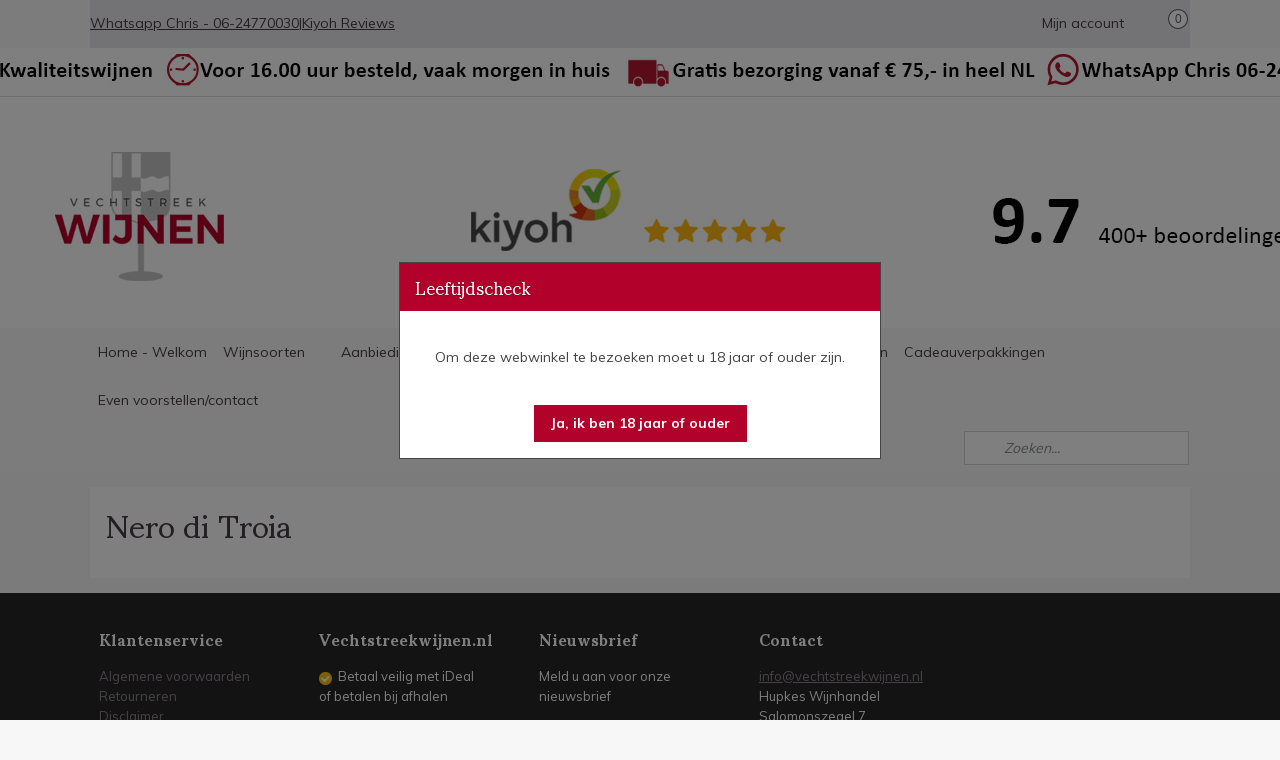

--- FILE ---
content_type: text/html; charset=UTF-8
request_url: https://www.vechtstreekwijnen.nl/c-5443705/nero-di-troia/
body_size: 13580
content:
<!DOCTYPE html>
<!--[if lt IE 7]>
<html lang="nl"
      class="no-js lt-ie9 lt-ie8 lt-ie7 secure"> <![endif]-->
<!--[if IE 7]>
<html lang="nl"
      class="no-js lt-ie9 lt-ie8 is-ie7 secure"> <![endif]-->
<!--[if IE 8]>
<html lang="nl"
      class="no-js lt-ie9 is-ie8 secure"> <![endif]-->
<!--[if gt IE 8]><!-->
<html lang="nl" class="no-js secure">
<!--<![endif]-->
<head prefix="og: http://ogp.me/ns#">
    <meta http-equiv="Content-Type" content="text/html; charset=UTF-8"/>

    <title>Nero di Troia | Vechtstreekwijnen.nl</title>
    <meta name="robots" content="noarchive"/>
    <meta name="robots" content="index,follow,noodp,noydir"/>
    
    <meta name="verify-v1" content="qRLRoJiKl50a6eTwlA2BpYEKHvqGqZpolavffrkCtjk"/>
        <meta name="google-site-verification" content="qRLRoJiKl50a6eTwlA2BpYEKHvqGqZpolavffrkCtjk"/>
    <meta name="theme-color" content="#B2012A"/>
    <meta name="viewport" content="width=device-width, initial-scale=1.0"/>
    <meta name="revisit-after" content="1 days"/>
    <meta name="generator" content="Mijnwebwinkel"/>
    <meta name="web_author" content="https://www.mijnwebwinkel.nl/"/>

    

    <meta property="og:site_name" content="Vechtstreekwijnen.nl"/>

    <meta property="og:title" content="Nero di Troia"/>
    <meta property="og:description" content=""/>
    <meta property="og:type" content="website"/>
    <meta property="og:url" content="https://www.vechtstreekwijnen.nl/c-5443705/nero-di-troia/"/>

    <script src="/cdn-cgi/scripts/7d0fa10a/cloudflare-static/rocket-loader.min.js" data-cf-settings="1ed0171caf3a77d723684e2f-|49"></script><link rel="preload" as="style" href="https://static.myonlinestore.eu/assets/../js/fancybox/jquery.fancybox.css?20260122123214"
          onload="this.onload=null;this.rel='stylesheet'">
    <noscript>
        <link rel="stylesheet" href="https://static.myonlinestore.eu/assets/../js/fancybox/jquery.fancybox.css?20260122123214">
    </noscript>

    <link rel="stylesheet" type="text/css" href="https://asset.myonlinestore.eu/8SLrjcMZj6HqzgRbmJBIYB7p4OYOevh.css"/>

    <script src="/cdn-cgi/scripts/7d0fa10a/cloudflare-static/rocket-loader.min.js" data-cf-settings="1ed0171caf3a77d723684e2f-|49"></script><link rel="preload" as="style" href="https://static.myonlinestore.eu/assets/../fonts/fontawesome-6.4.2/css/fontawesome.min.css?20260122123214"
          onload="this.onload=null;this.rel='stylesheet'">
    <script src="/cdn-cgi/scripts/7d0fa10a/cloudflare-static/rocket-loader.min.js" data-cf-settings="1ed0171caf3a77d723684e2f-|49"></script><link rel="preload" as="style" href="https://static.myonlinestore.eu/assets/../fonts/fontawesome-6.4.2/css/solid.min.css?20260122123214"
          onload="this.onload=null;this.rel='stylesheet'">
    <script src="/cdn-cgi/scripts/7d0fa10a/cloudflare-static/rocket-loader.min.js" data-cf-settings="1ed0171caf3a77d723684e2f-|49"></script><link rel="preload" as="style" href="https://static.myonlinestore.eu/assets/../fonts/fontawesome-6.4.2/css/brands.min.css?20260122123214"
          onload="this.onload=null;this.rel='stylesheet'">
    <script src="/cdn-cgi/scripts/7d0fa10a/cloudflare-static/rocket-loader.min.js" data-cf-settings="1ed0171caf3a77d723684e2f-|49"></script><link rel="preload" as="style" href="https://static.myonlinestore.eu/assets/../fonts/fontawesome-6.4.2/css/v4-shims.min.css?20260122123214"
          onload="this.onload=null;this.rel='stylesheet'">
    <noscript>
        <link rel="stylesheet" href="https://static.myonlinestore.eu/assets/../fonts/font-awesome-4.1.0/css/font-awesome.4.1.0.min.css?20260122123214">
    </noscript>

    <link rel="preconnect" href="https://static.myonlinestore.eu/" crossorigin />
    <link rel="dns-prefetch" href="https://static.myonlinestore.eu/" />
    <link rel="preconnect" href="https://cdn.myonlinestore.eu" crossorigin />
    <link rel="dns-prefetch" href="https://cdn.myonlinestore.eu" />

    <script type="1ed0171caf3a77d723684e2f-text/javascript" src="https://static.myonlinestore.eu/assets/../js/modernizr.js?20260122123214"></script>
        
    <link rel="canonical" href="https://www.vechtstreekwijnen.nl/c-5443705/nero-di-troia/"/>
    <link rel="icon" type="image/png" href="https://cdn.myonlinestore.eu/948f8ae1-6be1-11e9-a722-44a8421b9960/favicon-16x16.png?t=1769098815"
              sizes="16x16"/>
    <link rel="icon" type="image/png" href="https://cdn.myonlinestore.eu/948f8ae1-6be1-11e9-a722-44a8421b9960/favicon-32x32.png?t=1769098815"
              sizes="32x32"/>
    <link rel="icon" type="image/png" href="https://cdn.myonlinestore.eu/948f8ae1-6be1-11e9-a722-44a8421b9960/favicon-96x96.png?t=1769098815"
              sizes="96x96"/>
    <script type="1ed0171caf3a77d723684e2f-text/javascript">
        var _rollbarConfig = {
        accessToken: 'd57a2075769e4401ab611d78421f1c89',
        captureUncaught: false,
        captureUnhandledRejections: false,
        verbose: false,
        payload: {
            environment: 'prod',
            person: {
                id: 445975,
            },
            ignoredMessages: [
                'request aborted',
                'network error',
                'timeout'
            ]
        },
        reportLevel: 'error'
    };
    // Rollbar Snippet
    !function(r){var e={};function o(n){if(e[n])return e[n].exports;var t=e[n]={i:n,l:!1,exports:{}};return r[n].call(t.exports,t,t.exports,o),t.l=!0,t.exports}o.m=r,o.c=e,o.d=function(r,e,n){o.o(r,e)||Object.defineProperty(r,e,{enumerable:!0,get:n})},o.r=function(r){"undefined"!=typeof Symbol&&Symbol.toStringTag&&Object.defineProperty(r,Symbol.toStringTag,{value:"Module"}),Object.defineProperty(r,"__esModule",{value:!0})},o.t=function(r,e){if(1&e&&(r=o(r)),8&e)return r;if(4&e&&"object"==typeof r&&r&&r.__esModule)return r;var n=Object.create(null);if(o.r(n),Object.defineProperty(n,"default",{enumerable:!0,value:r}),2&e&&"string"!=typeof r)for(var t in r)o.d(n,t,function(e){return r[e]}.bind(null,t));return n},o.n=function(r){var e=r&&r.__esModule?function(){return r.default}:function(){return r};return o.d(e,"a",e),e},o.o=function(r,e){return Object.prototype.hasOwnProperty.call(r,e)},o.p="",o(o.s=0)}([function(r,e,o){var n=o(1),t=o(4);_rollbarConfig=_rollbarConfig||{},_rollbarConfig.rollbarJsUrl=_rollbarConfig.rollbarJsUrl||"https://cdnjs.cloudflare.com/ajax/libs/rollbar.js/2.14.4/rollbar.min.js",_rollbarConfig.async=void 0===_rollbarConfig.async||_rollbarConfig.async;var a=n.setupShim(window,_rollbarConfig),l=t(_rollbarConfig);window.rollbar=n.Rollbar,a.loadFull(window,document,!_rollbarConfig.async,_rollbarConfig,l)},function(r,e,o){var n=o(2);function t(r){return function(){try{return r.apply(this,arguments)}catch(r){try{console.error("[Rollbar]: Internal error",r)}catch(r){}}}}var a=0;function l(r,e){this.options=r,this._rollbarOldOnError=null;var o=a++;this.shimId=function(){return o},"undefined"!=typeof window&&window._rollbarShims&&(window._rollbarShims[o]={handler:e,messages:[]})}var i=o(3),s=function(r,e){return new l(r,e)},d=function(r){return new i(s,r)};function c(r){return t(function(){var e=Array.prototype.slice.call(arguments,0),o={shim:this,method:r,args:e,ts:new Date};window._rollbarShims[this.shimId()].messages.push(o)})}l.prototype.loadFull=function(r,e,o,n,a){var l=!1,i=e.createElement("script"),s=e.getElementsByTagName("script")[0],d=s.parentNode;i.crossOrigin="",i.src=n.rollbarJsUrl,o||(i.async=!0),i.onload=i.onreadystatechange=t(function(){if(!(l||this.readyState&&"loaded"!==this.readyState&&"complete"!==this.readyState)){i.onload=i.onreadystatechange=null;try{d.removeChild(i)}catch(r){}l=!0,function(){var e;if(void 0===r._rollbarDidLoad){e=new Error("rollbar.js did not load");for(var o,n,t,l,i=0;o=r._rollbarShims[i++];)for(o=o.messages||[];n=o.shift();)for(t=n.args||[],i=0;i<t.length;++i)if("function"==typeof(l=t[i])){l(e);break}}"function"==typeof a&&a(e)}()}}),d.insertBefore(i,s)},l.prototype.wrap=function(r,e,o){try{var n;if(n="function"==typeof e?e:function(){return e||{}},"function"!=typeof r)return r;if(r._isWrap)return r;if(!r._rollbar_wrapped&&(r._rollbar_wrapped=function(){o&&"function"==typeof o&&o.apply(this,arguments);try{return r.apply(this,arguments)}catch(o){var e=o;throw e&&("string"==typeof e&&(e=new String(e)),e._rollbarContext=n()||{},e._rollbarContext._wrappedSource=r.toString(),window._rollbarWrappedError=e),e}},r._rollbar_wrapped._isWrap=!0,r.hasOwnProperty))for(var t in r)r.hasOwnProperty(t)&&(r._rollbar_wrapped[t]=r[t]);return r._rollbar_wrapped}catch(e){return r}};for(var p="log,debug,info,warn,warning,error,critical,global,configure,handleUncaughtException,handleAnonymousErrors,handleUnhandledRejection,captureEvent,captureDomContentLoaded,captureLoad".split(","),u=0;u<p.length;++u)l.prototype[p[u]]=c(p[u]);r.exports={setupShim:function(r,e){if(r){var o=e.globalAlias||"Rollbar";if("object"==typeof r[o])return r[o];r._rollbarShims={},r._rollbarWrappedError=null;var a=new d(e);return t(function(){e.captureUncaught&&(a._rollbarOldOnError=r.onerror,n.captureUncaughtExceptions(r,a,!0),e.wrapGlobalEventHandlers&&n.wrapGlobals(r,a,!0)),e.captureUnhandledRejections&&n.captureUnhandledRejections(r,a,!0);var t=e.autoInstrument;return!1!==e.enabled&&(void 0===t||!0===t||"object"==typeof t&&t.network)&&r.addEventListener&&(r.addEventListener("load",a.captureLoad.bind(a)),r.addEventListener("DOMContentLoaded",a.captureDomContentLoaded.bind(a))),r[o]=a,a})()}},Rollbar:d}},function(r,e){function o(r,e,o){if(e.hasOwnProperty&&e.hasOwnProperty("addEventListener")){for(var n=e.addEventListener;n._rollbarOldAdd&&n.belongsToShim;)n=n._rollbarOldAdd;var t=function(e,o,t){n.call(this,e,r.wrap(o),t)};t._rollbarOldAdd=n,t.belongsToShim=o,e.addEventListener=t;for(var a=e.removeEventListener;a._rollbarOldRemove&&a.belongsToShim;)a=a._rollbarOldRemove;var l=function(r,e,o){a.call(this,r,e&&e._rollbar_wrapped||e,o)};l._rollbarOldRemove=a,l.belongsToShim=o,e.removeEventListener=l}}r.exports={captureUncaughtExceptions:function(r,e,o){if(r){var n;if("function"==typeof e._rollbarOldOnError)n=e._rollbarOldOnError;else if(r.onerror){for(n=r.onerror;n._rollbarOldOnError;)n=n._rollbarOldOnError;e._rollbarOldOnError=n}e.handleAnonymousErrors();var t=function(){var o=Array.prototype.slice.call(arguments,0);!function(r,e,o,n){r._rollbarWrappedError&&(n[4]||(n[4]=r._rollbarWrappedError),n[5]||(n[5]=r._rollbarWrappedError._rollbarContext),r._rollbarWrappedError=null);var t=e.handleUncaughtException.apply(e,n);o&&o.apply(r,n),"anonymous"===t&&(e.anonymousErrorsPending+=1)}(r,e,n,o)};o&&(t._rollbarOldOnError=n),r.onerror=t}},captureUnhandledRejections:function(r,e,o){if(r){"function"==typeof r._rollbarURH&&r._rollbarURH.belongsToShim&&r.removeEventListener("unhandledrejection",r._rollbarURH);var n=function(r){var o,n,t;try{o=r.reason}catch(r){o=void 0}try{n=r.promise}catch(r){n="[unhandledrejection] error getting `promise` from event"}try{t=r.detail,!o&&t&&(o=t.reason,n=t.promise)}catch(r){}o||(o="[unhandledrejection] error getting `reason` from event"),e&&e.handleUnhandledRejection&&e.handleUnhandledRejection(o,n)};n.belongsToShim=o,r._rollbarURH=n,r.addEventListener("unhandledrejection",n)}},wrapGlobals:function(r,e,n){if(r){var t,a,l="EventTarget,Window,Node,ApplicationCache,AudioTrackList,ChannelMergerNode,CryptoOperation,EventSource,FileReader,HTMLUnknownElement,IDBDatabase,IDBRequest,IDBTransaction,KeyOperation,MediaController,MessagePort,ModalWindow,Notification,SVGElementInstance,Screen,TextTrack,TextTrackCue,TextTrackList,WebSocket,WebSocketWorker,Worker,XMLHttpRequest,XMLHttpRequestEventTarget,XMLHttpRequestUpload".split(",");for(t=0;t<l.length;++t)r[a=l[t]]&&r[a].prototype&&o(e,r[a].prototype,n)}}}},function(r,e){function o(r,e){this.impl=r(e,this),this.options=e,function(r){for(var e=function(r){return function(){var e=Array.prototype.slice.call(arguments,0);if(this.impl[r])return this.impl[r].apply(this.impl,e)}},o="log,debug,info,warn,warning,error,critical,global,configure,handleUncaughtException,handleAnonymousErrors,handleUnhandledRejection,_createItem,wrap,loadFull,shimId,captureEvent,captureDomContentLoaded,captureLoad".split(","),n=0;n<o.length;n++)r[o[n]]=e(o[n])}(o.prototype)}o.prototype._swapAndProcessMessages=function(r,e){var o,n,t;for(this.impl=r(this.options);o=e.shift();)n=o.method,t=o.args,this[n]&&"function"==typeof this[n]&&("captureDomContentLoaded"===n||"captureLoad"===n?this[n].apply(this,[t[0],o.ts]):this[n].apply(this,t));return this},r.exports=o},function(r,e){r.exports=function(r){return function(e){if(!e&&!window._rollbarInitialized){for(var o,n,t=(r=r||{}).globalAlias||"Rollbar",a=window.rollbar,l=function(r){return new a(r)},i=0;o=window._rollbarShims[i++];)n||(n=o.handler),o.handler._swapAndProcessMessages(l,o.messages);window[t]=n,window._rollbarInitialized=!0}}}}]);
    // End Rollbar Snippet
    </script>
    <script defer type="1ed0171caf3a77d723684e2f-text/javascript" src="https://static.myonlinestore.eu/assets/../js/jquery.min.js?20260122123214"></script><script defer type="1ed0171caf3a77d723684e2f-text/javascript" src="https://static.myonlinestore.eu/assets/../js/mww/shop.js?20260122123214"></script><script defer type="1ed0171caf3a77d723684e2f-text/javascript" src="https://static.myonlinestore.eu/assets/../js/mww/shop/category.js?20260122123214"></script><script defer type="1ed0171caf3a77d723684e2f-text/javascript" src="https://static.myonlinestore.eu/assets/../js/fancybox/jquery.fancybox.pack.js?20260122123214"></script><script defer type="1ed0171caf3a77d723684e2f-text/javascript" src="https://static.myonlinestore.eu/assets/../js/fancybox/jquery.fancybox-thumbs.js?20260122123214"></script><script defer type="1ed0171caf3a77d723684e2f-text/javascript" src="https://static.myonlinestore.eu/assets/../js/mww/image.js?20260122123214"></script><script defer type="1ed0171caf3a77d723684e2f-text/javascript" src="https://static.myonlinestore.eu/assets/../js/mww/navigation.js?20260122123214"></script><script defer type="1ed0171caf3a77d723684e2f-text/javascript" src="https://static.myonlinestore.eu/assets/../js/delay.js?20260122123214"></script><script defer type="1ed0171caf3a77d723684e2f-text/javascript" src="https://static.myonlinestore.eu/assets/../js/mww/ajax.js?20260122123214"></script><script defer type="1ed0171caf3a77d723684e2f-text/javascript" src="https://static.myonlinestore.eu/assets/../js/jquery.ui.min.js?20260122123214"></script><script defer type="1ed0171caf3a77d723684e2f-text/javascript" src="https://static.myonlinestore.eu/assets/../js/mww/shop/agecheck.js?20260122123214"></script><script defer type="1ed0171caf3a77d723684e2f-text/javascript" src="https://static.myonlinestore.eu/assets/../js/foundation/foundation.min.js?20260122123214"></script><script defer type="1ed0171caf3a77d723684e2f-text/javascript" src="https://static.myonlinestore.eu/assets/../js/foundation/foundation/foundation.topbar.js?20260122123214"></script><script defer type="1ed0171caf3a77d723684e2f-text/javascript" src="https://static.myonlinestore.eu/assets/../js/foundation/foundation/foundation.tooltip.js?20260122123214"></script><script defer type="1ed0171caf3a77d723684e2f-text/javascript" src="https://static.myonlinestore.eu/assets/../js/mww/deferred.js?20260122123214"></script>
        <script src="https://static.myonlinestore.eu/assets/webpack/bootstrapper.ce10832e.js" type="1ed0171caf3a77d723684e2f-text/javascript"></script>
    
    <script src="https://static.myonlinestore.eu/assets/webpack/vendor.85ea91e8.js" defer type="1ed0171caf3a77d723684e2f-text/javascript"></script><script src="https://static.myonlinestore.eu/assets/webpack/main.c5872b2c.js" defer type="1ed0171caf3a77d723684e2f-text/javascript"></script>
    
    <script src="https://static.myonlinestore.eu/assets/webpack/webcomponents.377dc92a.js" defer type="1ed0171caf3a77d723684e2f-text/javascript"></script>
    
    <script src="https://static.myonlinestore.eu/assets/webpack/render.8395a26c.js" defer type="1ed0171caf3a77d723684e2f-text/javascript"></script>

    <script type="1ed0171caf3a77d723684e2f-text/javascript">
        window.bootstrapper.add(new Strap('marketingScripts', []));
    </script>
        <script type="1ed0171caf3a77d723684e2f-text/javascript">
  window.dataLayer = window.dataLayer || [];

  function gtag() {
    dataLayer.push(arguments);
  }

    gtag(
    "consent",
    "default",
    {
      "ad_storage": "denied",
      "ad_user_data": "denied",
      "ad_personalization": "denied",
      "analytics_storage": "denied",
      "security_storage": "granted",
      "personalization_storage": "denied",
      "functionality_storage": "denied",
    }
  );

  gtag("js", new Date());
  gtag("config", 'G-HSRC51ENF9', { "groups": "myonlinestore" });gtag("config", 'G-V410QJ2ZZ2');</script>
<script async src="https://www.googletagmanager.com/gtag/js?id=G-HSRC51ENF9" type="1ed0171caf3a77d723684e2f-text/javascript"></script>
        <script type="1ed0171caf3a77d723684e2f-text/javascript">
        
    </script>
        
<script type="1ed0171caf3a77d723684e2f-text/javascript">
    var marketingStrapId = 'marketingScripts'
    var marketingScripts = window.bootstrapper.use(marketingStrapId);

    if (marketingScripts === null) {
        marketingScripts = [];
    }

    
    window.bootstrapper.update(new Strap(marketingStrapId, marketingScripts));
</script>
    <noscript>
        <style>ul.products li {
                opacity: 1 !important;
            }</style>
    </noscript>

            <script type="1ed0171caf3a77d723684e2f-text/javascript">
                (function (w, d, s, l, i) {
            w[l] = w[l] || [];
            w[l].push({
                'gtm.start':
                    new Date().getTime(), event: 'gtm.js'
            });
            var f = d.getElementsByTagName(s)[0],
                j = d.createElement(s), dl = l != 'dataLayer' ? '&l=' + l : '';
            j.async = true;
            j.src =
                'https://www.googletagmanager.com/gtm.js?id=' + i + dl;
            f.parentNode.insertBefore(j, f);
        })(window, document, 'script', 'dataLayer', 'GTM-MSQ3L6L');
            </script>

</head>
<body    class="lang-nl_NL layout-width-1100 oneColumn">

    <noscript>
                    <iframe src="https://www.googletagmanager.com/ns.html?id=GTM-MSQ3L6L" height="0" width="0"
                    style="display:none;visibility:hidden"></iframe>
            </noscript>


<header>
    <a tabindex="0" id="skip-link" class="button screen-reader-text" href="#content">Spring naar de hoofdtekst</a>
</header>


<div id="react_element__filter"></div>

<div class="site-container">
    <div class="inner-wrap">
                    <nav class="tab-bar mobile-navigation custom-topbar ">
    <section class="left-button" style="display: none;">
        <a class="mobile-nav-button"
           href="#" data-react-trigger="mobile-navigation-toggle">
                <div   
    aria-hidden role="img"
    class="icon icon--sf-menu
        "
    >
    <svg><use xlink:href="#sf-menu"></use></svg>
    </div>
&#160;
                <span>Menu</span>        </a>
    </section>
    <section class="title-section">
        <span class="title">Vechtstreekwijnen.nl</span>
    </section>
    <section class="right-button">

                                            <a href="javascript:void(0)" class="foldout-account">
                    <span class="profile-icon"
                          data-logged-in="false">    <div   
    aria-hidden role="img"
    class="icon icon--sf-user
        "
    >
    <svg><use xlink:href="#sf-user"></use></svg>
    </div>
</span>
                    <span class="profile-icon" data-logged-in="true"
                          style="display: none">    <div   
    aria-hidden role="img"
    class="icon icon--sf-user-check
        "
    >
    <svg><use xlink:href="#sf-user-check"></use></svg>
    </div>
</span>
                </a>
                                    
        <a href="/cart/" class="cart-icon hidden">
                <div   
    aria-hidden role="img"
    class="icon icon--sf-shopping-cart
        "
    >
    <svg><use xlink:href="#sf-shopping-cart"></use></svg>
    </div>
            <span class="cart-count" style="display: none"></span>
        </a>
    </section>
</nav>
        
        
        <div class="bg-container custom-css-container"             data-active-language="nl"
            data-current-date="22-01-2026"
            data-category-id="5443705"
            data-article-id="unknown"
            data-article-category-id="unknown"
            data-article-name="unknown"
        >
            <noscript class="no-js-message">
                <div class="inner">
                    Javascript is uitgeschakeld.


Zonder Javascript is het niet mogelijk bestellingen te plaatsen in deze webwinkel en zijn een aantal functionaliteiten niet beschikbaar.
                </div>
            </noscript>

            <div id="header">
                <div id="react_root"><!-- --></div>
                <div
                    class="header-bar-top">
                                                
<div class="row header-bar-inner" data-bar-position="top" data-options="sticky_on: [medium, large]; is_hover: true; scrolltop: true;" data-topbar>
    <section class="top-bar-section">
                                    <div class="module-container shortcuts align-left">
                    <div class="module moduleShortcuts">
                    <a href="https://wa.me/31624770030" class="header_link"
                            target="_blank"
                                >Whatsapp Chris - 06-24770030</a>
         <span class="header_link">|</span>                    <a href="https://www.kiyoh.com/reviews/1044084/vechtstreekwijnen?from=widget&amp;lang=nl" class="header_link"
                            target="_blank"
                                >Kiyoh Reviews</a>
            </div>

                </div>
                                                <div class="module-container myaccount align-right2">
                    
<div class="module my-account-bar">
            <a href="javascript:void(0)" class="foldout-account">
            Mijn account     <div   
    aria-hidden role="img"
    class="icon icon--sf-user
        "
    >
    <svg><use xlink:href="#sf-user"></use></svg>
    </div>
        </a>
        <div class="saveforlater-counter-topbar" id="react_element__saveforlater-topbar-counter"
             data-show-counter=""></div>
        <div class="my-account-overlay"></div>
        <div class="hidden-account-details">
            <div class="invisible-hover-area">
                <div class="header">
                    <div class="header-text">Mijn account</div>
                    <div class="close-button">
                            <div   
    aria-hidden role="img"
    class="icon icon--close-button icon--sf-x
        "
            title="close-button"
    >
    <svg><use xlink:href="#sf-x"></use></svg>
    </div>
                    </div>
                </div>
                <div class="scrollable">
                    <h3 class="existing-customer">Inloggen</h3>
                    <div class="form-group">
                        <form accept-charset="UTF-8" name=""
          method="post" action="/customer/login/?referer=/c-5443705/nero-di-troia/" class="legacy" id="login_form">
                        <script type="1ed0171caf3a77d723684e2f-text/javascript">
    document.addEventListener("DOMContentLoaded", function () {
        Array.from(document.querySelectorAll("#login_form")).map(
            form => form.addEventListener("submit", function () {
                Array.from(document.querySelectorAll("#login")).map(button => button.disabled = true);
            })
        );
    });
</script>
                        
                        <div class="form-group        ">
    <label class="control-label required" for="customer_account_username">E-mailadres</label><div class="control-group">
            <div class="control-container   no-errors    ">
                                <input type="email"
            id="customer_account_username" name="_username" required="required" class="default form-control" maxlength="100"
                                                    data-validator-range="0-0"
                />
                    </div>
                                </div>
</div>
    
                        <div class="form-group        ">
    <label class="control-label required" for="customer_account_password">Wachtwoord</label><div class="control-group">
            <div class="control-container   no-errors    ">
                                <input type="password"
            id="customer_account_password" name="_password" required="required" class="default form-control" maxlength="64"
                                                    data-validator-range="0-0"
                />
                    </div>
                                </div>
</div>
    
                        <div class="form-row buttons">
                            <button type="submit" id="login" name="login" class="btn">
                                Inloggen
                            </button>
                        </div>
                        <input type="hidden"
            id="_csrf_token" name="_csrf_token" class="form-control"
            value="a68034fb5a6ba39b2.0DVkNrvRER9eWJftyqw5jwE6vIQgtC2yXvUi10vid2M.sw1UYvijUnlmNKKUgcJhu14Ijepsw2HfL8BzjgWDAU6CWCl77ppZfjUp4A"                                         data-validator-range="0-0"
                />
        </form>
                    </div>
                    <a class="forgot-password-link" href="/customer/forgot-password/">Wachtwoord vergeten?</a>
                                            <hr/>
                        <h3 class="without-account">Geen account?</h3>
                        <p>
                            Met een account kun je sneller bestellen en heb je een overzicht van je eerdere bestellingen.
                        </p>
                        <a href="https://www.vechtstreekwijnen.nl/customer/register/?referer=/c-5443705/nero-di-troia/"
                           class="btn">Account aanmaken</a>
                                    </div>
            </div>
        </div>
    </div>

                </div>
                                                <div class="module-container cart align-right">
                    
<div class="header-cart module moduleCartCompact" data-ajax-cart-replace="true" data-productcount="0">
            <a href="/cart/?category_id=5443705" class="foldout-cart">
                <div   
    aria-hidden role="img"
    class="icon icon--sf-shopping-cart
        "
            title="Winkelwagen"
    >
    <svg><use xlink:href="#sf-shopping-cart"></use></svg>
    </div>
            <span class="count">0</span>
        </a>
        <div class="hidden-cart-details">
            <div class="invisible-hover-area">
                <div data-mobile-cart-replace="true" class="cart-details">
                                            <div class="cart-summary">
                            Geen artikelen in winkelwagen.
                        </div>
                                    </div>

                            </div>
        </div>
    </div>

                </div>
                        </section>
</div>

                                    </div>

                



<sf-header-image
    class="web-component"
    header-element-height="280px"
    align="center"
    store-name="Vechtstreekwijnen.nl"
    store-url="https://www.vechtstreekwijnen.nl/"
    background-image-url="https://cdn.myonlinestore.eu/948f8ae1-6be1-11e9-a722-44a8421b9960/nl_NL_image_header_4.jpg?t=1769098815"
    mobile-background-image-url=""
    logo-custom-width=""
    logo-custom-height=""
    page-column-width="1100"
    style="
        height: 280px;

        --background-color: #F9F9F9;
        --background-height: 280px;
        --background-aspect-ratio: 5.3571428571429;
        --scaling-background-aspect-ratio: 3.9285714285714;
        --mobile-background-height: 0px;
        --mobile-background-aspect-ratio: 1;
        --color: #B2012A;
        --logo-custom-width: auto;
        --logo-custom-height: auto;
        --logo-aspect-ratio: 1
        ">
    </sf-header-image>
                <div class="header-bar-bottom">
                                                
<div class="row header-bar-inner" data-bar-position="header" data-options="sticky_on: [medium, large]; is_hover: true; scrolltop: true;" data-topbar>
    <section class="top-bar-section">
                                    <nav class="module-container navigation navigation--mega-menu align-left">
                    <ul>
                            




<li class="">
            <a href="https://www.vechtstreekwijnen.nl/" class="no_underline">
            Home - Welkom
                    </a>

                                </li>
    

    


<li class="has-dropdown">
            <a href="https://www.vechtstreekwijnen.nl/c-4195103/wijnsoorten/" class="no_underline">
            Wijnsoorten
                                                <div aria-hidden role="img" class="icon"><svg><use xlink:href="#sf-chevron-down"></use></svg></div>
                                    </a>

                                                    
                <div class="mega-menu">
                    <div class="mega-menu__background"></div>
                    <ul class="mega-menu__list">
                                                    <li class="mega-menu__category">
                                <a class="mega-menu__category-title mega-menu__category-title--no_underline" href="https://www.vechtstreekwijnen.nl/c-4230451/witte-wijnen/" title="Witte&#x20;wijnen">Witte wijnen</a>

                                                            </li>
                                                    <li class="mega-menu__category">
                                <a class="mega-menu__category-title mega-menu__category-title--no_underline" href="https://www.vechtstreekwijnen.nl/c-4230501/rose-wijnen/" title="Ros&#x00E9;&#x20;wijnen">Rosé wijnen</a>

                                                            </li>
                                                    <li class="mega-menu__category">
                                <a class="mega-menu__category-title mega-menu__category-title--no_underline" href="https://www.vechtstreekwijnen.nl/c-4230450/rode-wijnen/" title="Rode&#x20;wijnen">Rode wijnen</a>

                                                            </li>
                                                    <li class="mega-menu__category">
                                <a class="mega-menu__category-title mega-menu__category-title--no_underline" href="https://www.vechtstreekwijnen.nl/c-4212396/dessertwijnen/" title="Dessertwijnen">Dessertwijnen</a>

                                                            </li>
                                                    <li class="mega-menu__category">
                                <a class="mega-menu__category-title mega-menu__category-title--no_underline" href="https://www.vechtstreekwijnen.nl/c-4230452/mousserende-wijnen/" title="Mousserende&#x20;wijnen">Mousserende wijnen</a>

                                                            </li>
                                                    <li class="mega-menu__category">
                                <a class="mega-menu__category-title mega-menu__category-title--no_underline" href="https://www.vechtstreekwijnen.nl/c-4212407/alcoholvrije-wijnen/" title="Alcoholvrije&#x20;wijnen">Alcoholvrije wijnen</a>

                                                            </li>
                        
                                            </ul>
                </div>
                        </li>
    




<li class="">
            <a href="https://www.vechtstreekwijnen.nl/c-6688808/aanbiedingen/" class="no_underline">
            Aanbiedingen 
                    </a>

                                </li>
    

    


<li class="has-dropdown">
            <a href="https://www.vechtstreekwijnen.nl/c-4230453/zoek-op-land/" class="no_underline">
            Zoek op land
                                                <div aria-hidden role="img" class="icon"><svg><use xlink:href="#sf-chevron-down"></use></svg></div>
                                    </a>

                                                    
                <div class="mega-menu">
                    <div class="mega-menu__background"></div>
                    <ul class="mega-menu__list">
                                                    <li class="mega-menu__category">
                                <a class="mega-menu__category-title mega-menu__category-title--no_underline" href="https://www.vechtstreekwijnen.nl/c-5499448/argentinie/" title="Argentini&#x00EB;">Argentinië</a>

                                                            </li>
                                                    <li class="mega-menu__category">
                                <a class="mega-menu__category-title mega-menu__category-title--no_underline" href="https://www.vechtstreekwijnen.nl/c-4208993/chili/" title="Chili">Chili</a>

                                                            </li>
                                                    <li class="mega-menu__category">
                                <a class="mega-menu__category-title mega-menu__category-title--no_underline" href="https://www.vechtstreekwijnen.nl/c-4231681/duitsland/" title="Duitsland">Duitsland</a>

                                                            </li>
                                                    <li class="mega-menu__category">
                                <a class="mega-menu__category-title mega-menu__category-title--no_underline" href="https://www.vechtstreekwijnen.nl/c-4208991/frankrijk/" title="Frankrijk">Frankrijk</a>

                                                            </li>
                                                    <li class="mega-menu__category">
                                <a class="mega-menu__category-title mega-menu__category-title--no_underline" href="https://www.vechtstreekwijnen.nl/c-4208988/italie/" title="Itali&#x00EB;">Italië</a>

                                                            </li>
                                                    <li class="mega-menu__category">
                                <a class="mega-menu__category-title mega-menu__category-title--no_underline" href="https://www.vechtstreekwijnen.nl/c-5499449/nederland/" title="Nederland">Nederland</a>

                                                            </li>
                                                    <li class="mega-menu__category">
                                <a class="mega-menu__category-title mega-menu__category-title--no_underline" href="https://www.vechtstreekwijnen.nl/c-4208997/nieuw-zeeland/" title="Nieuw-Zeeland">Nieuw-Zeeland</a>

                                                            </li>
                        
                                                    <li class="mega-menu__category">
                                <a class="mega-menu__category-title mega-menu__category-title--no_underline" href="https://www.vechtstreekwijnen.nl/c-4230453/zoek-op-land/" title="Bekijk&#x20;alle&#x20;pagina&#x2019;s">Bekijk alle pagina’s    <div   
    aria-hidden role="img"
    class="icon icon--sf-chevron-right
                    icon--small
        "
    >
    <svg><use xlink:href="#sf-chevron-right"></use></svg>
    </div>
</a>
                            </li>
                                            </ul>
                </div>
                        </li>
    

    


<li class="has-dropdown">
            <a href="https://www.vechtstreekwijnen.nl/c-7371536/top-3-wijnen/" class="no_underline">
            Top 3 Wijnen 
                                                <div aria-hidden role="img" class="icon"><svg><use xlink:href="#sf-chevron-down"></use></svg></div>
                                    </a>

                                                    
                <div class="mega-menu">
                    <div class="mega-menu__background"></div>
                    <ul class="mega-menu__list">
                                                    <li class="mega-menu__category">
                                <a class="mega-menu__category-title mega-menu__category-title--no_underline" href="https://www.vechtstreekwijnen.nl/c-7426405/witte-wijn-bestsellers/" title="Witte&#x20;wijn&#x20;bestsellers&#x20;">Witte wijn bestsellers </a>

                                                            </li>
                                                    <li class="mega-menu__category">
                                <a class="mega-menu__category-title mega-menu__category-title--no_underline" href="https://www.vechtstreekwijnen.nl/c-7426411/rode-wijn-bestsellers/" title="Rode&#x20;wijn&#x20;bestsellers&#x20;">Rode wijn bestsellers </a>

                                                            </li>
                                                    <li class="mega-menu__category">
                                <a class="mega-menu__category-title mega-menu__category-title--no_underline" href="https://www.vechtstreekwijnen.nl/c-7426414/rose-wijn-bestsellers/" title="Ros&#x00E9;&#x20;wijn&#x20;bestsellers&#x20;">Rosé wijn bestsellers </a>

                                                            </li>
                                                    <li class="mega-menu__category">
                                <a class="mega-menu__category-title mega-menu__category-title--no_underline" href="https://www.vechtstreekwijnen.nl/c-7426417/bij-een-feestje/" title="Bij&#x20;een&#x20;feestje&#x20;&#x1F973;">Bij een feestje 🥳</a>

                                                            </li>
                                                    <li class="mega-menu__category">
                                <a class="mega-menu__category-title mega-menu__category-title--no_underline" href="https://www.vechtstreekwijnen.nl/c-7426420/nieuwe-wijnen/" title="Nieuwe&#x20;wijnen">Nieuwe wijnen</a>

                                                            </li>
                                                    <li class="mega-menu__category">
                                <a class="mega-menu__category-title mega-menu__category-title--no_underline" href="https://www.vechtstreekwijnen.nl/c-7426423/luxe-wijnen/" title="Luxe&#x20;wijnen&#x20;">Luxe wijnen </a>

                                                            </li>
                                                    <li class="mega-menu__category">
                                <a class="mega-menu__category-title mega-menu__category-title--no_underline" href="https://www.vechtstreekwijnen.nl/c-7426426/bij-een-brunch/" title="Bij&#x20;een&#x20;brunch&#x20;">Bij een brunch </a>

                                                            </li>
                        
                                                    <li class="mega-menu__category">
                                <a class="mega-menu__category-title mega-menu__category-title--no_underline" href="https://www.vechtstreekwijnen.nl/c-7371536/top-3-wijnen/" title="Bekijk&#x20;alle&#x20;pagina&#x2019;s">Bekijk alle pagina’s    <div   
    aria-hidden role="img"
    class="icon icon--sf-chevron-right
                    icon--small
        "
    >
    <svg><use xlink:href="#sf-chevron-right"></use></svg>
    </div>
</a>
                            </li>
                                            </ul>
                </div>
                        </li>
    




<li class="">
            <a href="https://www.vechtstreekwijnen.nl/c-4212403/relatiegeschenken-pakketten/" class="no_underline">
            Relatiegeschenken/pakketten
                    </a>

                                </li>
    




<li class="">
            <a href="https://www.vechtstreekwijnen.nl/c-4212404/cadeauverpakkingen/" class="no_underline">
            Cadeauverpakkingen
                    </a>

                                </li>
    

    


<li class="has-dropdown">
            <a href="https://www.vechtstreekwijnen.nl/c-4230457/even-voorstellen-contact/" class="no_underline">
            Even voorstellen/contact
                                                <div aria-hidden role="img" class="icon"><svg><use xlink:href="#sf-chevron-down"></use></svg></div>
                                    </a>

                                                    
                <div class="mega-menu">
                    <div class="mega-menu__background"></div>
                    <ul class="mega-menu__list">
                                                    <li class="mega-menu__category">
                                <a class="mega-menu__category-title mega-menu__category-title--no_underline" href="https://www.vechtstreekwijnen.nl/c-4230459/wie-is-chris/" title="Wie&#x20;is&#x20;Chris&#x3F;">Wie is Chris?</a>

                                                            </li>
                                                    <li class="mega-menu__category">
                                <a class="mega-menu__category-title mega-menu__category-title--no_underline" href="https://www.vechtstreekwijnen.nl/c-4254246/horeca-bedrijven/" title="Horeca&#x20;&amp;&#x20;Bedrijven">Horeca &amp; Bedrijven</a>

                                                            </li>
                                                    <li class="mega-menu__category">
                                <a class="mega-menu__category-title mega-menu__category-title--no_underline" href="https://www.vechtstreekwijnen.nl/c-4361646/services/" title="Services">Services</a>

                                                            </li>
                                                    <li class="mega-menu__category">
                                <a class="mega-menu__category-title mega-menu__category-title--no_underline" href="https://www.vechtstreekwijnen.nl/c-4534120/opslag-van-de-wijnen/" title="Opslag&#x20;van&#x20;de&#x20;wijnen&#x3F;">Opslag van de wijnen?</a>

                                                            </li>
                                                    <li class="mega-menu__category">
                                <a class="mega-menu__category-title mega-menu__category-title--no_underline" href="https://www.vechtstreekwijnen.nl/c-4534125/jaartal-op-de-website/" title="Jaartal&#x20;op&#x20;de&#x20;website&#x3F;">Jaartal op de website?</a>

                                                            </li>
                                                    <li class="mega-menu__category">
                                <a class="mega-menu__category-title mega-menu__category-title--no_underline" href="https://www.vechtstreekwijnen.nl/c-4534145/bestelling-ophalen/" title="Bestelling&#x20;ophalen&#x3F;">Bestelling ophalen?</a>

                                                            </li>
                                                    <li class="mega-menu__category">
                                <a class="mega-menu__category-title mega-menu__category-title--no_underline" href="https://www.vechtstreekwijnen.nl/c-4254245/contact/" title="Contact">Contact</a>

                                                            </li>
                        
                                            </ul>
                </div>
                        </li>

                    </ul>
                </nav>
                                                <div class="module-container search align-right">
                    <div class="react_element__searchbox" 
    data-post-url="/search/" 
    data-search-phrase=""></div>

                </div>
                        </section>
</div>

                                    </div>
            </div>

                            <div class="mega-menu-overlay"></div>
            
            
            <div id="content" class="columncount-1">
                <div class="row">
                                                                <div class="columns large-14 medium-14 small-14" id="centercolumn">
    
    
                                <script type="1ed0171caf3a77d723684e2f-text/javascript">
        window.bootstrapper.add(new Strap('filters', ));
        window.bootstrapper.add(new Strap('criteria', ));
    </script>
    
                        
                        <div class="intro rte_content">
                    <h1>Nero di Troia</h1>
                            
            </div>



    
    
        

    
    
            
    </div>
                                    </div>
            </div>
        </div>

                    <div id="footer" class="custom-css-container"             data-active-language="nl"
            data-current-date="22-01-2026"
            data-category-id="5443705"
            data-article-id="unknown"
            data-article-category-id="unknown"
            data-article-name="unknown"
        >
                    <div class="pane paneFooter">
        <div class="inner">
            <ul>
                                                        <li><div class="block textarea  textAlignLeft ">
            <h3>Klantenservice</h3>
    
            <p><a style="text-decoration: none;" href="https://www.vechtstreekwijnen.nl/c-4230462/algemene-voorwaarden/">Algemene voorwaarden</a><br><a style="text-decoration: none;" href="https://www.vechtstreekwijnen.nl/c-4230463/ruilen-en-retourneren/">Retourneren</a><br><a style="text-decoration: none;" href="https://www.vechtstreekwijnen.nl/c-4230465/disclaimer/">Disclaimer</a><br><a style="text-decoration: none;" href="https://www.vechtstreekwijnen.nl/c-4230468/levering/">Levering</a><br><a style="text-decoration: none;" href="https://www.vechtstreekwijnen.nl/c-4230469/betaalmogelijkheden/">Betaalmogelijkheden</a><br><a style="text-decoration: none;" href="https://www.vechtstreekwijnen.nl/c-4230466/privacy-policy/">Privacy policy</a><br><a style="text-decoration: none;" href="https://www.vechtstreekwijnen.nl/c-4195104/contact/">Contact</a></p><p>&nbsp;</p><h3>Volg ons</h3><p><a target="_blank" href="https://www.instagram.com/vechtstreekwijnen.nl/"><img alt="" width="39" height="39" src="https://cdn.myonlinestore.eu/948f8ae1-6be1-11e9-a722-44a8421b9960/images/vechtstreekwijnen.nl-footer_19.jpg" style="border-style:solid; border-width:0px"></a>&nbsp; <a target="_blank" href="https://www.facebook.com/vechtstreekwijnen/"><img alt="" width="39" height="39" src="https://cdn.myonlinestore.eu/948f8ae1-6be1-11e9-a722-44a8421b9960/images/vechtstreekwijnen.nl-footer_21.jpg" style="border-style:solid; border-width:0px"></a>&nbsp; <a target="_blank" href="https://twitter.com/vechtstreekwijn"><img alt="" width="39" height="39" src="https://cdn.myonlinestore.eu/948f8ae1-6be1-11e9-a722-44a8421b9960/images/vechtstreekwijnen.nl-footer_23.jpg" style="border-style:solid; border-width:0px"></a><br><br><br>&nbsp;<img alt="" width="35" height="30" src="https://cdn.myonlinestore.eu/948f8ae1-6be1-11e9-a722-44a8421b9960/images/IDEAL_Logo.png" style="border-style:solid; border-width:0px">&nbsp;&nbsp; <img alt="" width="57" height="34" src="https://cdn.myonlinestore.eu/948f8ae1-6be1-11e9-a722-44a8421b9960/images/MasterCard.png" style="border-style:solid; border-width:0px"><br><br><img alt="" width="92" height="22" src="https://cdn.myonlinestore.eu/948f8ae1-6be1-11e9-a722-44a8421b9960/images/vechtstreekwijnen.nl-V8_Paypal%20Footer%20blauw.jpg" style="border-style:solid; border-width:0px">&nbsp;&nbsp;<img alt="" width="60" height="36" src="https://cdn.myonlinestore.eu/948f8ae1-6be1-11e9-a722-44a8421b9960/images/VISA.png" style="border-style:solid; border-width:0px"></p><p>&nbsp;</p><p><img alt="" width="84" height="25" src="https://cdn.myonlinestore.eu/948f8ae1-6be1-11e9-a722-44a8421b9960/images/Flespakket%20.png" style="border-style:solid; border-width:0px">&nbsp;</p><p>&nbsp;</p>
    </div>
</li>
                                                        <li><div class="block textarea  textAlignLeft ">
            <h3>Vechtstreekwijnen.nl</h3>
    
            <p><img alt="" width="13" height="13" src="https://cdn.myonlinestore.eu/948f8ae1-6be1-11e9-a722-44a8421b9960/images/vechtstreekwijnen.nl-footer_11.jpg" style="border-style:solid; border-width:0px">&nbsp; Betaal veilig met iDeal<br>of betalen bij afhalen<br>&nbsp;</p><p><img alt="" width="13" height="13" src="https://cdn.myonlinestore.eu/948f8ae1-6be1-11e9-a722-44a8421b9960/images/vechtstreekwijnen.nl-footer_11.jpg" style="border-style:solid; border-width:0px">&nbsp; Betaal met Paypal</p><p><br><img alt="" width="13" height="13" src="https://cdn.myonlinestore.eu/948f8ae1-6be1-11e9-a722-44a8421b9960/images/vechtstreekwijnen.nl-footer_11.jpg" style="border-style:solid; border-width:0px">&nbsp; Stel je proefdoos samen</p><p><br><img alt="" width="13" height="13" src="https://cdn.myonlinestore.eu/948f8ae1-6be1-11e9-a722-44a8421b9960/images/vechtstreekwijnen.nl-footer_11.jpg" style="border-style:solid; border-width:0px">&nbsp; Vragen en advies?<br><img alt="" width="94" height="18" src="https://cdn.myonlinestore.eu/948f8ae1-6be1-11e9-a722-44a8421b9960/images/vechtstreekwijnen.nl-footer_15.jpg" style="border-style:solid; border-width:0px"></p><p>&nbsp;</p><p>&nbsp;</p><p>&nbsp;</p><p>&nbsp;</p><p><img alt="" width="93" height="34" src="https://cdn.myonlinestore.eu/948f8ae1-6be1-11e9-a722-44a8421b9960/images/vechtstreekwijnen.nl-footer_29.jpg" style="border-style:solid; border-width:0px"></p><p>&lt; 18 jaar, deze website is niet voor jou bestemd<br>&lt; 18 jaar verkopen wij geen alcohol<br>&lt; 25 jaar, laat je legitimatie zien</p>
    </div>
</li>
                                                        <li>
<div class="block block-newsletter">
    <h3>Nieuwsbrief</h3>

    <div class="intro-text">
        Meld u aan voor onze nieuwsbrief
    </div>

    <a href="https://www.vechtstreekwijnen.nl/newsletter/" class="btn">Aanmelden</a>
</div>
</li>
                                                        <li><div class="block textarea  textAlignLeft ">
            <h3>Contact</h3>
    
            <p><a href="mailto:info@vechtstreekwijnen.nl">info@vechtstreekwijnen.nl</a><br>Hupkes Wijnhandel<br>Salomonszegel 7<br>3621 TE BREUKELEN<br>Nederland</p><p><a href="tel:0624770030"><img alt="" width="99" height="15" src="https://cdn.myonlinestore.eu/948f8ae1-6be1-11e9-a722-44a8421b9960/images/vechtstreekwijnen.nl-footer_07.jpg" style="border-style:solid; border-width:0px"></a><br><br>KVK. 69677050</p><p><strong>Afhaaladres (</strong>alleen op afspraak)</p><p>Opslagmagazijn&nbsp;<br>Keulschevaart 15B<br>3621MX BREUKELEN</p>
    </div>
</li>
                                                        <li><div class="module modulekiyoh">
    <div id="kiyohwidget"><!-- --></div>
    <script type="1ed0171caf3a77d723684e2f-text/javascript">
        document.addEventListener("DOMContentLoaded", function () {
            var elem = document.getElementById('kiyohwidget');

            if (elem) {
                var kiyoh = document.createElement("iframe");

                kiyoh.id = "kiyohwidget";
                kiyoh.width = "202";
                kiyoh.height = "410";
                kiyoh.src = "https://www.kiyoh.com/retrieve-widget.html?color=white&button=true" +
                    "&lang=nl&tenantId=98" +
                    "&locationId=1044084";
                kiyoh.style = "display:block; border: 0; overflow: hidden;";

                elem.append(kiyoh);
            }
        });
    </script>
</div>
</li>
                            </ul>
        </div>
    </div>

            </div>
                <div id="mwwFooter">
            <div class="row mwwFooter">
                <div class="columns small-14">
                                                                                                                                                © 2017 - 2026 Vechtstreekwijnen.nl
                        | <a href="https://www.vechtstreekwijnen.nl/sitemap/" class="footer">sitemap</a>
                        | <a href="https://www.vechtstreekwijnen.nl/rss/" class="footer" target="_blank">rss</a>
                                                    | <a href="https://www.mijnwebwinkel.nl/webshop-starten?utm_medium=referral&amp;utm_source=ecommerce_website&amp;utm_campaign=myonlinestore_shops_pro_nl" class="footer" target="_blank">webwinkel beginnen</a>
    -
    powered by <a href="https://www.mijnwebwinkel.nl/?utm_medium=referral&amp;utm_source=ecommerce_website&amp;utm_campaign=myonlinestore_shops_pro_nl" class="footer" target="_blank">Mijnwebwinkel</a>                                                            </div>
            </div>
        </div>
    </div>
</div>

<script type="1ed0171caf3a77d723684e2f-text/javascript">
    window.bootstrapper.add(new Strap('storeNotifications', {
        notifications: [],
    }));

    var storeLocales = [
                'nl_NL',
            ];
    window.bootstrapper.add(new Strap('storeLocales', storeLocales));

    window.bootstrapper.add(new Strap('consentBannerSettings', {"enabled":true,"privacyStatementPageId":null,"privacyStatementPageUrl":null,"updatedAt":"2024-02-29T11:31:41+01:00","updatedAtTimestamp":1709202701,"consentTypes":{"required":{"enabled":true,"title":"Noodzakelijk","text":"Cookies en technieken die zijn nodig om de website bruikbaar te maken, zoals het onthouden van je winkelmandje, veilig afrekenen en toegang tot beveiligde gedeelten van de website. Zonder deze cookies kan de website niet naar behoren werken."},"analytical":{"enabled":true,"title":"Statistieken","text":"Cookies en technieken die anoniem gegevens verzamelen en rapporteren over het gebruik van de website, zodat de website geoptimaliseerd kan worden."},"functional":{"enabled":false,"title":"Functioneel","text":"Cookies en technieken die helpen om optionele functionaliteiten aan de website toe te voegen, zoals chatmogelijkheden, het verzamelen van feedback en andere functies van derden."},"marketing":{"enabled":true,"title":"Marketing","text":"Cookies en technieken die worden ingezet om bezoekers gepersonaliseerde en relevante advertenties te kunnen tonen op basis van eerder bezochte pagina’s, en om de effectiviteit van advertentiecampagnes te analyseren."},"personalization":{"enabled":false,"title":"Personalisatie","text":"Cookies en technieken om de vormgeving en inhoud van de website op u aan te passen, zoals de taal of vormgeving van de website."}},"labels":{"banner":{"title":"Cookies en privacy","text":"We gebruiken cookies en aanverwante technieken om ons websiteverkeer te analyseren, de website te optimaliseren, jouw voorkeuren te onthouden en relevante advertenties te tonen.\n\nWe delen informatie over je gebruik van onze site met onze partners voor advertenties en social media. Deze partners kunnen deze gegevens combineren met andere informatie die je aan ze hebt verstrekt of die ze hebben verzameld op basis van jouw gebruik van hun services."},"modal":{"title":"Cookie- en privacyinstellingen","text":"We gebruiken cookies en aanverwante technieken om ons websiteverkeer te analyseren, de website te optimaliseren, jouw voorkeuren te onthouden en relevante advertenties te tonen.\n\nWe delen informatie over je gebruik van onze site met onze partners voor advertenties en social media. Deze partners kunnen deze gegevens combineren met andere informatie die je aan ze hebt verstrekt of die ze hebben verzameld op basis van jouw gebruik van hun services."},"button":{"title":"Cookie- en privacyinstellingen","text":"button_text"}}}));
    window.bootstrapper.add(new Strap('store', {"availableBusinessModels":"ALL","currency":"EUR","currencyDisplayLocale":"nl_NL","discountApplicable":true,"googleTrackingType":"gtag","id":"445975","locale":"nl_NL","loginRequired":true,"roles":[],"storeName":"Vechtstreekwijnen.nl","uuid":"948f8ae1-6be1-11e9-a722-44a8421b9960"}));
    window.bootstrapper.add(new Strap('merchant', { isMerchant: false }));
    window.bootstrapper.add(new Strap('customer', { authorized: false }));

    window.bootstrapper.add(new Strap('layout', {"hideCurrencyValuta":false}));
    window.bootstrapper.add(new Strap('store_layout', { width: 1100 }));
    window.bootstrapper.add(new Strap('theme', {"button_border_radius":0,"button_inactive_background_color":"E8E6EC","divider_border_color":"F0F0F0","border_radius":0,"ugly_shadows":false,"flexbox_image_size":"contain","block_background_centercolumn":"FFFFFF","cta_color":"463D45","hyperlink_color":"8F868F","general_link_hover_color":null,"content_padding":null,"price_color":"B2012A","price_font_size":20,"center_short_description":false,"navigation_link_bg_color":"F9F9F9","navigation_link_fg_color":"463D45","navigation_active_bg_color":"F9F9F9","navigation_active_fg_color":"B2012A","navigation_arrow_color":"C6C6C6","navigation_font":"google_Muli","navigation_font_size":14,"store_color_head":"#F9F9F9","store_color_head_font":"#B2012A","store_color_background_main":"","store_color_topbar_font":"#463D45","store_color_background":"#F7F7F7","store_color_border":"","store_color_block_head":"#B2012A","store_color_block_font":"#FFFFFF","store_color_block_background":"#FFFFFF","store_color_headerbar_font":"#463D45","store_color_headerbar_background":"#F9F9F9","store_font_type":"google_Muli","store_header_font_type":"google_Sumana","store_header_font_size":8,"store_font_size":14,"store_font_color":"#463D45","store_button_color":"#B2012A","store_button_font_color":"#FFFFFF","action_price_color":"#B2012A","article_font_size":18,"store_htags_color":"#463D45"}));
    window.bootstrapper.add(new Strap('shippingGateway', {"shippingCountries":["NL","BE","LU"]}));

    window.bootstrapper.add(new Strap('commonTranslations', {
        customerSexMale: 'De heer',
        customerSexFemale: 'Mevrouw',
        oopsTryAgain: 'Er ging iets mis, probeer het opnieuw',
        totalsHideTaxSpecs: 'Verberg de btw specificaties',
        totalsShowTaxSpecs: 'Toon de btw specificaties',
        searchInputPlaceholder: 'Zoeken...',
    }));

    window.bootstrapper.add(new Strap('saveForLaterTranslations', {
        saveForLaterSavedLabel: 'Bewaard',
        saveForLaterSavedItemsLabel: 'Bewaarde items',
        saveForLaterTitle: 'Bewaar voor later',
    }));

    window.bootstrapper.add(new Strap('loyaltyTranslations', {
        loyaltyProgramTitle: 'Spaarprogramma',
        loyaltyPointsLabel: 'Spaarpunten',
        loyaltyRewardsLabel: 'beloningen',
    }));

    window.bootstrapper.add(new Strap('saveForLater', {
        enabled: false    }))

    window.bootstrapper.add(new Strap('loyalty', {
        enabled: false
    }))

    window.bootstrapper.add(new Strap('paymentTest', {
        enabled: false,
        stopUrl: "https:\/\/www.vechtstreekwijnen.nl\/nl_NL\/logout\/"
    }));

    window.bootstrapper.add(new Strap('analyticsTracking', {
                gtag: true,
        datalayer: true,
            }));
</script>

<div id="react_element__mobnav"></div>

<script type="1ed0171caf3a77d723684e2f-text/javascript">
    window.bootstrapper.add(new Strap('mobileNavigation', {
        search_url: 'https://www.vechtstreekwijnen.nl/search/',
        navigation_structure: {
            id: 0,
            parentId: null,
            text: 'root',
            children: [{"id":4195102,"parent_id":4195101,"style":"no_underline","url":"https:\/\/www.vechtstreekwijnen.nl\/","text":"Home - Welkom","active":false},{"id":4195103,"parent_id":4195101,"style":"no_underline","url":"https:\/\/www.vechtstreekwijnen.nl\/c-4195103\/wijnsoorten\/","text":"Wijnsoorten","active":false,"children":[{"id":4230451,"parent_id":4195103,"style":"no_underline","url":"https:\/\/www.vechtstreekwijnen.nl\/c-4230451\/witte-wijnen\/","text":"Witte wijnen","active":false},{"id":4230501,"parent_id":4195103,"style":"no_underline","url":"https:\/\/www.vechtstreekwijnen.nl\/c-4230501\/rose-wijnen\/","text":"Ros\u00e9 wijnen","active":false},{"id":4230450,"parent_id":4195103,"style":"no_underline","url":"https:\/\/www.vechtstreekwijnen.nl\/c-4230450\/rode-wijnen\/","text":"Rode wijnen","active":false},{"id":4212396,"parent_id":4195103,"style":"no_underline","url":"https:\/\/www.vechtstreekwijnen.nl\/c-4212396\/dessertwijnen\/","text":"Dessertwijnen","active":false},{"id":4230452,"parent_id":4195103,"style":"no_underline","url":"https:\/\/www.vechtstreekwijnen.nl\/c-4230452\/mousserende-wijnen\/","text":"Mousserende wijnen","active":false},{"id":4212407,"parent_id":4195103,"style":"no_underline","url":"https:\/\/www.vechtstreekwijnen.nl\/c-4212407\/alcoholvrije-wijnen\/","text":"Alcoholvrije wijnen","active":false}]},{"id":6688808,"parent_id":4195101,"style":"no_underline","url":"https:\/\/www.vechtstreekwijnen.nl\/c-6688808\/aanbiedingen\/","text":"Aanbiedingen ","active":false},{"id":4230453,"parent_id":4195101,"style":"no_underline","url":"https:\/\/www.vechtstreekwijnen.nl\/c-4230453\/zoek-op-land\/","text":"Zoek op land","active":false,"children":[{"id":5499448,"parent_id":4230453,"style":"no_underline","url":"https:\/\/www.vechtstreekwijnen.nl\/c-5499448\/argentinie\/","text":"Argentini\u00eb","active":false},{"id":4208993,"parent_id":4230453,"style":"no_underline","url":"https:\/\/www.vechtstreekwijnen.nl\/c-4208993\/chili\/","text":"Chili","active":false},{"id":4231681,"parent_id":4230453,"style":"no_underline","url":"https:\/\/www.vechtstreekwijnen.nl\/c-4231681\/duitsland\/","text":"Duitsland","active":false},{"id":4208991,"parent_id":4230453,"style":"no_underline","url":"https:\/\/www.vechtstreekwijnen.nl\/c-4208991\/frankrijk\/","text":"Frankrijk","active":false},{"id":4208988,"parent_id":4230453,"style":"no_underline","url":"https:\/\/www.vechtstreekwijnen.nl\/c-4208988\/italie\/","text":"Itali\u00eb","active":false},{"id":5499449,"parent_id":4230453,"style":"no_underline","url":"https:\/\/www.vechtstreekwijnen.nl\/c-5499449\/nederland\/","text":"Nederland","active":false},{"id":4208997,"parent_id":4230453,"style":"no_underline","url":"https:\/\/www.vechtstreekwijnen.nl\/c-4208997\/nieuw-zeeland\/","text":"Nieuw-Zeeland","active":false},{"id":4208992,"parent_id":4230453,"style":"no_underline","url":"https:\/\/www.vechtstreekwijnen.nl\/c-4208992\/oostenrijk\/","text":"Oostenrijk","active":false},{"id":4208994,"parent_id":4230453,"style":"no_underline","url":"https:\/\/www.vechtstreekwijnen.nl\/c-4208994\/portugal\/","text":"Portugal","active":false},{"id":4209000,"parent_id":4230453,"style":"no_underline","url":"https:\/\/www.vechtstreekwijnen.nl\/c-4209000\/roemenie\/","text":"Roemeni\u00eb","active":false},{"id":4208995,"parent_id":4230453,"style":"no_underline","url":"https:\/\/www.vechtstreekwijnen.nl\/c-4208995\/spanje\/","text":"Spanje","active":false},{"id":4534547,"parent_id":4230453,"style":"no_underline","url":"https:\/\/www.vechtstreekwijnen.nl\/c-4534547\/verenigde-staten\/","text":"Verenigde Staten","active":false},{"id":4208999,"parent_id":4230453,"style":"no_underline","url":"https:\/\/www.vechtstreekwijnen.nl\/c-4208999\/zuid-afrika\/","text":"Zuid-Afrika","active":false}]},{"id":7371536,"parent_id":4195101,"style":"no_underline","url":"https:\/\/www.vechtstreekwijnen.nl\/c-7371536\/top-3-wijnen\/","text":"Top 3 Wijnen ","active":false,"children":[{"id":7426405,"parent_id":7371536,"style":"no_underline","url":"https:\/\/www.vechtstreekwijnen.nl\/c-7426405\/witte-wijn-bestsellers\/","text":"Witte wijn bestsellers ","active":false},{"id":7426411,"parent_id":7371536,"style":"no_underline","url":"https:\/\/www.vechtstreekwijnen.nl\/c-7426411\/rode-wijn-bestsellers\/","text":"Rode wijn bestsellers ","active":false},{"id":7426414,"parent_id":7371536,"style":"no_underline","url":"https:\/\/www.vechtstreekwijnen.nl\/c-7426414\/rose-wijn-bestsellers\/","text":"Ros\u00e9 wijn bestsellers ","active":false},{"id":7426417,"parent_id":7371536,"style":"no_underline","url":"https:\/\/www.vechtstreekwijnen.nl\/c-7426417\/bij-een-feestje\/","text":"Bij een feestje \ud83e\udd73","active":false},{"id":7426420,"parent_id":7371536,"style":"no_underline","url":"https:\/\/www.vechtstreekwijnen.nl\/c-7426420\/nieuwe-wijnen\/","text":"Nieuwe wijnen","active":false},{"id":7426423,"parent_id":7371536,"style":"no_underline","url":"https:\/\/www.vechtstreekwijnen.nl\/c-7426423\/luxe-wijnen\/","text":"Luxe wijnen ","active":false},{"id":7426426,"parent_id":7371536,"style":"no_underline","url":"https:\/\/www.vechtstreekwijnen.nl\/c-7426426\/bij-een-brunch\/","text":"Bij een brunch ","active":false},{"id":7426432,"parent_id":7371536,"style":"no_underline","url":"https:\/\/www.vechtstreekwijnen.nl\/c-7426432\/bij-een-diner\/","text":"Bij een diner ","active":false},{"id":7427383,"parent_id":7371536,"style":"no_underline","url":"https:\/\/www.vechtstreekwijnen.nl\/c-7427383\/bekroonde-wijnen\/","text":"Bekroonde wijnen \ud83c\udfc6","active":false},{"id":7427482,"parent_id":7371536,"style":"no_underline","url":"https:\/\/www.vechtstreekwijnen.nl\/c-7427482\/bubbels-bestsellers\/","text":"Bubbels bestsellers \ud83e\udd42","active":false},{"id":7427488,"parent_id":7371536,"style":"no_underline","url":"https:\/\/www.vechtstreekwijnen.nl\/c-7427488\/keuze-van-chris\/","text":"Keuze van Chris  ","active":false},{"id":7427746,"parent_id":7371536,"style":"no_underline","url":"https:\/\/www.vechtstreekwijnen.nl\/c-7427746\/wijnboxen\/","text":"Wijnboxen ","active":false}]},{"id":4212403,"parent_id":4195101,"style":"no_underline","url":"https:\/\/www.vechtstreekwijnen.nl\/c-4212403\/relatiegeschenken-pakketten\/","text":"Relatiegeschenken\/pakketten","active":false},{"id":4212404,"parent_id":4195101,"style":"no_underline","url":"https:\/\/www.vechtstreekwijnen.nl\/c-4212404\/cadeauverpakkingen\/","text":"Cadeauverpakkingen","active":false},{"id":4230457,"parent_id":4195101,"style":"no_underline","url":"https:\/\/www.vechtstreekwijnen.nl\/c-4230457\/even-voorstellen-contact\/","text":"Even voorstellen\/contact","active":false,"children":[{"id":4230459,"parent_id":4230457,"style":"no_underline","url":"https:\/\/www.vechtstreekwijnen.nl\/c-4230459\/wie-is-chris\/","text":"Wie is Chris?","active":false},{"id":4254246,"parent_id":4230457,"style":"no_underline","url":"https:\/\/www.vechtstreekwijnen.nl\/c-4254246\/horeca-bedrijven\/","text":"Horeca & Bedrijven","active":false},{"id":4361646,"parent_id":4230457,"style":"no_underline","url":"https:\/\/www.vechtstreekwijnen.nl\/c-4361646\/services\/","text":"Services","active":false},{"id":4534120,"parent_id":4230457,"style":"no_underline","url":"https:\/\/www.vechtstreekwijnen.nl\/c-4534120\/opslag-van-de-wijnen\/","text":"Opslag van de wijnen?","active":false},{"id":4534125,"parent_id":4230457,"style":"no_underline","url":"https:\/\/www.vechtstreekwijnen.nl\/c-4534125\/jaartal-op-de-website\/","text":"Jaartal op de website?","active":false},{"id":4534145,"parent_id":4230457,"style":"no_underline","url":"https:\/\/www.vechtstreekwijnen.nl\/c-4534145\/bestelling-ophalen\/","text":"Bestelling ophalen?","active":false},{"id":4254245,"parent_id":4230457,"style":"no_underline","url":"https:\/\/www.vechtstreekwijnen.nl\/c-4254245\/contact\/","text":"Contact","active":false}]}],
        }
    }));
</script>

<div id="react_element__consent_banner"></div>
<div id="react_element__consent_button" class="consent-button"></div>
<div id="react_element__cookiescripts" style="display: none;"></div><script src="https://static.myonlinestore.eu/assets/bundles/fosjsrouting/js/router.js?20260122123214" type="1ed0171caf3a77d723684e2f-text/javascript"></script>
<script src="https://static.myonlinestore.eu/assets/js/routes.js?20260122123214" type="1ed0171caf3a77d723684e2f-text/javascript"></script>

<script type="1ed0171caf3a77d723684e2f-text/javascript">
window.bootstrapper.add(new Strap('rollbar', {
    enabled: true,
    token: "d57a2075769e4401ab611d78421f1c89"
}));
</script>

<script type="1ed0171caf3a77d723684e2f-text/javascript">
    window.bootstrapper.add(new Strap('baseUrl', "https://www.vechtstreekwijnen.nl/api"));
    window.bootstrapper.add(new Strap('storeUrl', "https://www.vechtstreekwijnen.nl/"));
    Routing.setBaseUrl("");
    Routing.setHost("www.vechtstreekwijnen.nl");

    // check if the route is localized, if so; add locale to BaseUrl
    var localized_pathname = Routing.getBaseUrl() + "/nl_NL";
    var pathname = window.location.pathname;

    if (pathname.indexOf(localized_pathname) > -1) {
        Routing.setBaseUrl(localized_pathname);
    }
</script>

    <script src="https://static.myonlinestore.eu/assets/webpack/webvitals.32ae806d.js" defer type="1ed0171caf3a77d723684e2f-text/javascript"></script>

    <div class="agecheck" id="dialog-agecheck" title="Leeftijdscheck"
     data-confirm="Ja, ik ben 18 jaar of ouder" data-url="/agecheck/set-cookie/">
    <p>
        Om deze webwinkel te bezoeken moet u 18 jaar of ouder zijn.
    </p>
</div>


<!--
ISC License for Lucide icons
Copyright (c) for portions of Lucide are held by Cole Bemis 2013-2024 as part of Feather (MIT). All other copyright (c) for Lucide are held by Lucide Contributors 2024.
Permission to use, copy, modify, and/or distribute this software for any purpose with or without fee is hereby granted, provided that the above copyright notice and this permission notice appear in all copies.
-->
<script src="/cdn-cgi/scripts/7d0fa10a/cloudflare-static/rocket-loader.min.js" data-cf-settings="1ed0171caf3a77d723684e2f-|49" defer></script></body>
</html>


--- FILE ---
content_type: application/javascript
request_url: https://static.myonlinestore.eu/js/mww/shop/agecheck.js?20260122123214
body_size: -150
content:
if (!mww) { var mww = {}; }
if (!mww.shop) { mww.shop = {}; }

mww.shop.agecheck =
{
    initPage: function ()
    {
        var element = jQuery('#dialog-agecheck');
        var confirmText = element.data('confirm');
        var confirmUrl = element.data('url');

        element.dialog({
            resizable: false,
            height: 'auto',
            width: 'auto',
            minWidth: '300px',
            modal: true,
            closeOnEscape: false,
            draggable: false,
            buttons: [{
                    text: confirmText,
                    click: function() {
                        // ajax call om cookie te zetten
                        jQuery.post(confirmUrl, { ageCheck: 1 }).done(function() {
                            setTimeout(function() {
                                location.reload(true);
                            }, 200);
                        });
                    }
                }]
        }).ready(function() {
            jQuery('.ui-dialog :button').blur();
        });

        element.parent().css({ position: 'fixed' });
    }
};

jQuery(document).ready(jQuery.proxy(mww.shop.agecheck.initPage, mww.shop.agecheck));
